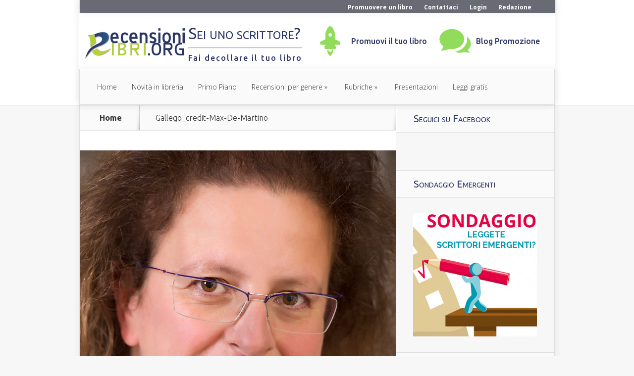

--- FILE ---
content_type: application/javascript
request_url: https://www.recensionilibri.org/wp-content/themes/Nexus/js/custom.js?ver=1.0
body_size: 4557
content:
(function($){
	$.et_simple_slider = function(el, options) {
		var settings = $.extend( {
			slide         			: '.et-slide',				 	// slide class
			arrows					: '.et-slider-arrows',			// arrows container class
			prev_arrow				: '.et-arrow-prev',				// left arrow class
			next_arrow				: '.et-arrow-next',				// right arrow class
			controls 				: '.et-controllers a',			// control selector
			control_active_class	: 'et-active-control',			// active control class name
			previous_text			: 'Previous',					// previous arrow text
			next_text				: 'Next',						// next arrow text
			fade_speed				: 500,							// fade effect speed
			use_arrows				: true,							// use arrows?
			use_controls			: true,							// use controls?
			manual_arrows			: '',							// html code for custom arrows
			append_controls_to		: '',							// controls are appended to the slider element by default, here you can specify the element it should append to
			controls_class			: 'et-controllers',				// controls container class name
			slideshow				: false,						// automattic animation?
			slideshow_speed			: 7000,							// automattic animation speed
			show_progress_bar		: true,							// show progress bar if automattic animation is active
			tabs_animation			: false
		}, options );

		var $et_slider 			= $(el),
			$et_slide			= $et_slider.find( settings.slide ),
			et_slides_number	= $et_slide.length,
			et_fade_speed		= settings.fade_speed,
			et_active_slide		= 0,
			$et_slider_arrows,
			$et_slider_prev,
			$et_slider_next,
			$et_slider_controls,
			et_slider_timer,
			controls_html = '',
			$progress_bar = null,
			progress_timer_count = 0;

			$et_slider.et_animation_running = false;

			$.data(el, "et_simple_slider", $et_slider);

			$et_slide.eq(0).addClass( 'et-active-slide' );

			if ( settings.use_arrows && et_slides_number > 1 ) {
				if ( settings.manual_arrows == '' )
					$et_slider.append( '<div class="et-slider-arrows"><a class="et-arrow-prev" href="#">' + settings.previous_text + '</a><a class="et-arrow-next" href="#">' + settings.next_text + '</a></div>' );
				else
					$et_slider.append( settings.manual_arrows );

				$et_slider_arrows 	= $( settings.arrows );
				$et_slider_prev 	= $et_slider.find( settings.prev_arrow );
				$et_slider_next 	= $et_slider.find( settings.next_arrow );

				$et_slider_next.click( function(){
					if ( $et_slider.et_animation_running )	return false;

					$et_slider.et_slider_move_to( 'next' );

					return false;
				} );

				$et_slider_prev.click( function(){
					if ( $et_slider.et_animation_running )	return false;

					$et_slider.et_slider_move_to( 'previous' );

					return false;
				} );
			}

			if ( settings.use_controls && et_slides_number > 1 ) {
				for ( var i = 1; i <= et_slides_number; i++ ) {
					controls_html += '<a href="#"' + ( i == 1 ? ' class="' + settings.control_active_class + '"' : '' ) + '>' + i + '</a>';
				}

				controls_html =
					'<div class="' + settings.controls_class + '">' +
						controls_html +
					'</div>';

				if ( settings.append_controls_to == '' )
					$et_slider.append( controls_html );
				else
					$( settings.append_controls_to ).append( controls_html );

				$et_slider_controls	= $et_slider.find( settings.controls ),

				$et_slider_controls.click( function(){
					if ( $et_slider.et_animation_running )	return false;

					$et_slider.et_slider_move_to( $(this).index() );

					return false;
				} );
			}

			if ( settings.slideshow && et_slides_number > 1 && settings.show_progress_bar ) {
				$et_slider.append( '<div id="featured-progress-bar"><div id="progress-time"></div></div>' );
				$progress_bar = $( '#progress-time' );

				$et_slider.hover( function() {
					$et_slider.addClass( 'et_slider_hovered' );
				}, function() {
					$et_slider.removeClass( 'et_slider_hovered' );
					$progress_bar.animate( { 'width' : '100%' }, parseInt( settings.slideshow_speed - progress_timer_count ) );
				} );
			}

			et_slider_auto_rotate();

			function et_slider_auto_rotate(){
				if ( settings.slideshow && et_slides_number > 1 ) {
					$progress_bar.css( 'width', '0%' ).animate( { 'width' : '100%' }, parseInt( settings.slideshow_speed - progress_timer_count ) );

					if ( $et_slider.hasClass( 'et_slider_hovered' ) && $progress_bar.length && settings.slideshow && et_slides_number > 1 )
						$progress_bar.stop();

					et_slider_timer = setInterval( function() {
						if ( ! $et_slider.hasClass( 'et_slider_hovered' ) ) progress_timer_count += 100;

						if ( $et_slider.hasClass( 'et_slider_hovered' ) && $progress_bar.length && settings.slideshow && et_slides_number > 1 )
						$progress_bar.stop();

						if ( progress_timer_count >= parseInt( settings.slideshow_speed ) ) {
							progress_timer_count = 0;
							clearInterval( et_slider_timer );

							$et_slider.et_slider_move_to( 'next' );
						}
					}, 100 );
				}
			}

			$et_slider.et_slider_move_to = function ( direction ) {
				var $active_slide = $et_slide.eq( et_active_slide ),
					$next_slide;

				$et_slider.et_animation_running = true;

				if ( direction == 'next' || direction == 'previous' ){

					if ( direction == 'next' )
						et_active_slide = ( et_active_slide + 1 ) < et_slides_number ? et_active_slide + 1 : 0;
					else
						et_active_slide = ( et_active_slide - 1 ) >= 0 ? et_active_slide - 1 : et_slides_number - 1;

				} else {

					if ( et_active_slide == direction ) {
						$et_slider.et_animation_running = false;
						return;
					}

					et_active_slide = direction;

				}

				if ( typeof et_slider_timer != 'undefined' )
					clearInterval( et_slider_timer );

				if ( $progress_bar !== null && $progress_bar.length != 0 ) {
					progress_timer_count = 0;
					$progress_bar.stop( true ).css( 'width', '0%' );
				}

				$next_slide	= $et_slide.eq( et_active_slide );

				$et_slide.each( function(){
					$(this).css( 'zIndex', 1 );
				} );
				$active_slide.css( 'zIndex', 2 ).removeClass( 'et-active-slide' );
				$next_slide.css( { 'display' : 'block', opacity : 0 } ).addClass( 'et-active-slide' );

				if ( settings.use_controls )
					$et_slider_controls.removeClass( settings.control_active_class ).eq( et_active_slide ).addClass( settings.control_active_class );

				if ( ! settings.tabs_animation ) {
					$next_slide.delay(400).animate( { opacity : 1 }, et_fade_speed );
					$active_slide.addClass( 'et_slide_transition' ).css( { 'display' : 'block', 'opacity' : 1 } ).delay(400).animate( { opacity : 0 }, et_fade_speed, function(){
						$(this).css('display', 'none').removeClass( 'et_slide_transition' );
						$et_slider.et_animation_running = false;
					} );
				} else {
					$next_slide.css( { 'display' : 'none', opacity : 0 } );

					$active_slide.addClass( 'et_slide_transition' ).css( { 'display' : 'block', 'opacity' : 1 } ).animate( { opacity : 0 }, et_fade_speed, function(){
								$(this).css('display', 'none').removeClass( 'et_slide_transition' );

								$next_slide.css( { 'display' : 'block', 'opacity' : 0 } ).animate( { opacity : 1 }, et_fade_speed, function() {
									$et_slider.et_animation_running = false;
								} );
							} );
				}

				et_slider_auto_rotate();
			}
	}

	$.fn.et_simple_slider = function( options ) {
		return this.each(function() {
			new $.et_simple_slider(this, options);
		});
	}

	$(document).ready( function(){
		var $et_top_menu              = $( 'ul.nav' ),
			$comment_form             = $( '#commentform' ),
			$home_popular_slider      = $( '.popular-posts-wrap' ),
			$home_popular_slider_tabs = $home_popular_slider.find( '.popular-tabs li' ),
			$categories_tabs_module   = $( '.categories-tabs-module' ),
			$categories_tabs          = $categories_tabs_module.find( '.categories-tabs li' ),
			$tabs_widget              = $( '.widget_ettabbedwidget' ),
			$tabs_widget_li           = $tabs_widget.find( '.categories-tabs li' ),
			$recent_videos            = $( '.widget_etrecentvideoswidget' ),
			$recent_videos_tabs       = $recent_videos.find( '.et-recent-videos-wrap li' ),
			$et_container             = $( '.container' ),
			et_container_width;

		et_container_width = $et_container.width();

		$et_top_menu.superfish({
			delay		: 500, 										// one second delay on mouseout
			animation	: { opacity : 'show', height : 'show' },	// fade-in and slide-down animation
			speed		: 'fast', 									// faster animation speed
			autoArrows	: true, 									// disable generation of arrow mark-up
			dropShadows	: false										// disable drop shadows
		});

		if ( $('ul.et_disable_top_tier').length ) $("ul.et_disable_top_tier > li > ul").prev('a').attr('href','#');

		$('#et-social-icons a').hover(
			function(){
				$(this).find('.et-social-normal').css( { 'opacity' : 1 } ).stop(true,true).animate( { 'top' : '-59px', 'opacity' : 0 }, 300 );
				$(this).find('.et-social-hover').stop(true,true).animate( { 'top' : '-62px' }, 300 );
			}, function(){
				$(this).find('.et-social-normal').stop(true,true).animate( { 'top' : '0', opacity : 1 }, 300 );
				$(this).find('.et-social-hover').stop(true,true).animate( { 'top' : '0' }, 300 );
			}
		);

		(function et_search_bar(){
			var $searchform = $('.et-search-form'),
				$searchinput = $searchform.find(".search_input"),
				searchvalue = $searchinput.val();

			$searchinput.focus(function(){
				if (jQuery(this).val() === searchvalue) jQuery(this).val("");
			}).blur(function(){
				if (jQuery(this).val() === "") jQuery(this).val(searchvalue);
			});
		})();

		et_duplicate_menu( $('#main-header ul.nav'), $('#top-navigation .mobile_nav'), 'mobile_menu', 'et_mobile_menu' );

		function et_duplicate_menu( menu, append_to, menu_id, menu_class ){
			var $cloned_nav;

			menu.clone().attr('id',menu_id).removeClass().attr('class',menu_class).appendTo( append_to );
			$cloned_nav = append_to.find('> ul');
			$cloned_nav.find('.menu_slide').remove();
			$cloned_nav.find('li:first').addClass('et_first_mobile_item');

			append_to.click( function(){
				if ( $(this).hasClass('closed') ){
					$(this).removeClass( 'closed' ).addClass( 'opened' );
					$cloned_nav.slideDown( 500 );
				} else {
					$(this).removeClass( 'opened' ).addClass( 'closed' );
					$cloned_nav.slideUp( 500 );
				}
				return false;
			} );

			append_to.find('a').click( function(event){
				event.stopPropagation();
			} );
		}

		$( '.recent-module .load-more a' ).click( function() {
			var $this_link = $(this);

			$.ajax( {
				type: "POST",
				url: et_custom.ajaxurl,
				data:
				{
					action      : 'et_recent_module_add_posts',
					et_hb_nonce : et_custom.et_hb_nonce,
					category    : $this_link.data('category'),
					number      : $this_link.data('number'),
					offset      : $this_link.closest('.recent-module').find('.recent-post').length
				},
				success: function( data ){
					if ( '' == data )
						$this_link.remove();
					else
						$this_link.closest('.recent-module').find('.module-content').append( data );
				}
			} );

			return false;
		} );

		$( '.recent-reviews .load-more a' ).click( function() {
			var $this_link = $(this);

			$.ajax( {
				type: "POST",
				url: et_custom.ajaxurl,
				data:
				{
					action      : 'et_reviews_module_add_posts',
					et_hb_nonce : et_custom.et_hb_nonce,
					category    : $this_link.data('category'),
					number      : $this_link.data('number'),
					offset      : $this_link.closest('.recent-reviews').find('.review-post').length
				},
				success: function( data ){
					if ( '' == data )
						$this_link.remove();
					else
						$this_link.closest('.recent-reviews').find('.reviews-content').append( data );
				}
			} );

			return false;
		} );

		$( '.et-tabs .load-more a' ).click( function() {
			var $this_link = $(this);

			$.ajax( {
				type: "POST",
				url: et_custom.ajaxurl,
				data:
				{
					action      : 'et_recent_module_add_posts',
					et_hb_nonce : et_custom.et_hb_nonce,
					category    : $this_link.data('category'),
					number      : $this_link.data('number'),
					offset      : $this_link.closest('.et-tabs').find('.et-tabs-wrap .recent-post').length
				},
				success: function( data ){
					if ( '' == data )
						$this_link.remove();
					else
						$this_link.closest('.et-tabs').find('.et-tabs-wrap').append( data );
				}
			} );

			return false;
		} );

		if ( $categories_tabs_module.length ) {
			$categories_tabs_module.et_simple_slider( {
				use_controls   : false,
				use_arrows     : false,
				slide          : '.et-tabs',
				tabs_animation : true
			} );

			$categories_tabs.click( function() {
				var $this_el         = $(this),
					$home_tabs       = $this_el.closest( '.categories-tabs-module' ).data('et_simple_slider');

				if ( $home_tabs.et_animation_running ) return;

				$this_el.addClass( 'home-tab-active' ).siblings().removeClass( 'home-tab-active' );

				$home_tabs.data('et_simple_slider').et_slider_move_to( $this_el.index() );
			} );

			var $et_categories_mobile_arrows;

			$et_categories_mobile_arrows = $categories_tabs_module.append( '<span class="et-popular-mobile-arrow et-popular-mobile-arrow-previous"></span>' + '<span class="et-popular-mobile-arrow et-popular-mobile-arrow-next"></span>' );

			$categories_tabs_module.find( '.et-popular-mobile-arrow' ).click( function() {
				var $this_el     = $(this),
					direction    = $this_el.hasClass( 'et-popular-mobile-arrow-next' ) ? 'next' : 'previous',
					$slider      = $this_el.closest( '.categories-tabs-module' ).data('et_simple_slider'),
					$slider_tabs = $slider.find( '.categories-tabs li' ),
					tabs_number  = $slider_tabs.length,
					current_tab  = $slider.find( '.home-tab-active' ).index();

				if ( $slider.et_animation_running ) return false;

				if ( direction == 'next' ) {
					next_tab = ( current_tab + 1 ) < tabs_number ? current_tab + 1 : 0;

					$slider_tabs.eq( next_tab ).addClass( 'home-tab-active' ).siblings().removeClass( 'home-tab-active' );
				}

				if ( direction == 'previous' ) {
					next_tab = current_tab - 1;

					if ( next_tab === -1 ) next_tab = tabs_number - 1;

					$slider_tabs.eq( next_tab ).addClass( 'home-tab-active' ).siblings().removeClass( 'home-tab-active' );
				}

				$slider.data('et_simple_slider').et_slider_move_to( next_tab );
			} );
		}

		if ( $recent_videos.length ) {
			$recent_videos.et_simple_slider( {
				use_controls   : false,
				use_arrows     : false,
				slide          : '.et-recent-video',
				tabs_animation : true
			} );

			$recent_videos_tabs.click( function() {
				var $this_el         = $(this),
					$home_tabs       = $this_el.closest( '.widget_etrecentvideoswidget' ).data('et_simple_slider');

				if ( $home_tabs.et_animation_running ) return;

				$this_el.addClass( 'et-video-active' ).siblings().removeClass( 'et-video-active' );

				$home_tabs.data('et_simple_slider').et_slider_move_to( $this_el.index() );
			} );

			$recent_videos.find( '.et-recent-video-scroll a' ).click( function() {
				var $this_el    = $(this),
					direction   = $this_el.hasClass( 'et-scroll-video-top' ) ? 'previous' : 'next',
					$slider     = $this_el.closest( '.widget_etrecentvideoswidget' ).data('et_simple_slider'),
					$active_tab = $slider.find( '.et-recent-videos-wrap .et-video-active' ),
					tabs_number = $slider.find( '.et-recent-videos-wrap li' ).length;

				if ( $slider.et_animation_running ) return false;

				if ( direction === 'next' ) {
					next = $active_tab.index() + 1;

					if ( next >= tabs_number ) next = 0;
				} else {
					next = $active_tab.index() - 1;

					if ( next < 0 ) next = tabs_number - 1;
				}

				$slider.find( '.et-recent-videos-wrap li' ).eq(next).addClass( 'et-video-active' ).siblings().removeClass( 'et-video-active' );
				$slider.data('et_simple_slider').et_slider_move_to( next );

				return false;
			} );
		}

		if ( $tabs_widget.length ) {
			$tabs_widget.et_simple_slider( {
				use_controls   : false,
				use_arrows     : false,
				slide          : '.et-tabbed-all-tabs > div',
				tabs_animation : true
			} );

			$tabs_widget_li.click( function() {
				var $this_el         = $(this),
					$home_tabs       = $this_el.closest( '.widget_ettabbedwidget' ).data('et_simple_slider');

				if ( $home_tabs.et_animation_running ) return false;

				$this_el.addClass( 'home-tab-active' ).siblings().removeClass( 'home-tab-active' );

				$home_tabs.data('et_simple_slider').et_slider_move_to( $this_el.index() );

				return false;
			} );
		}

		if ( $home_popular_slider.length ) {
			$home_popular_slider.et_simple_slider( {
				use_controls   : false,
				use_arrows     : false,
				slide          : '.popular-post',
				tabs_animation : true
			} );

			$home_popular_slider_tabs.click( function() {
				var $this_el         = $(this),
					$home_tabs       = $this_el.closest( '.popular-posts-wrap' ).data('et_simple_slider'),
					$tabs_container  = $home_tabs.find( '.popular-tabs ul' ),
					active_tab_index = $home_tabs.find( '.popular-active' ).index(),
					tabs_margin      = parseInt( $tabs_container.css( 'marginTop' ) ),
					tabs_height      = 0;

				if ( $home_tabs.et_animation_running ) return;

				if ( $this_el.index() < 4 ) {
					$tabs_container.css( 'marginTop', 0 );
				} else {
					$tabs_container.find( 'li' ).slice( $this_el.index() + 1, active_tab_index + 1 ).each( function() {
						tabs_height += $( this ).innerHeight();
					} );
					$tabs_container.css( 'marginTop', tabs_margin + tabs_height );
				}

				$this_el.addClass( 'popular-active' ).siblings().removeClass( 'popular-active' );

				$home_tabs.data('et_simple_slider').et_slider_move_to( $this_el.index() );
			} );

			$( '.et-scroll-arrows a' ).click( function() {
				var $slider          = $(this).closest( '.popular-posts-wrap' ).data('et_simple_slider'),
					$slider_tabs     = $slider.find( '.popular-tabs li' ),
					tabs_number      = $slider_tabs.length,
					current_tab      = $slider.find( '.popular-active' ).index(),
					$tabs_container  = $slider.find( '.popular-tabs ul' ),
					$tabs_top_margin = parseInt( $tabs_container.css( 'marginTop' ) ),
					direction        = $(this).hasClass( 'et-scroll-arrows-bottom' ) ? 'next' : 'previous',
					next_tab;

				if ( $slider.et_animation_running ) return false;

				if ( direction == 'next' ) {
					next_tab = ( current_tab + 1 ) < tabs_number ? current_tab + 1 : 0;

					$slider_tabs.eq( next_tab ).addClass( 'popular-active' ).siblings().removeClass( 'popular-active' );

					if ( next_tab > 3 ) {
						$tabs_container.css( 'marginTop', $tabs_top_margin - $slider_tabs.eq( next_tab ).innerHeight() );
					} else if ( next_tab == 0 ) {
						$tabs_container.css( 'marginTop', 0 );
					}
				}

				if ( direction == 'previous' ) {
					next_tab = current_tab - 1;

					if ( next_tab === -1 ) return false;

					$slider_tabs.eq( next_tab ).addClass( 'popular-active' ).siblings().removeClass( 'popular-active' );

					if ( next_tab > 2 ) {
						$tabs_container.css( 'marginTop', $tabs_top_margin + $slider_tabs.eq( current_tab ).innerHeight() );
					}
				}

				$slider.data('et_simple_slider').et_slider_move_to( next_tab );

				return false;
			} );

			var $et_popular_mobile_arrows;

			$et_popular_mobile_arrows = $home_popular_slider.siblings( '.module-title' ).append( '<span class="et-popular-mobile-arrow et-popular-mobile-arrow-previous"></span>' + '<span class="et-popular-mobile-arrow et-popular-mobile-arrow-next"></span>' );

			$et_popular_mobile_arrows.parent().find( '.et-popular-mobile-arrow' ).click( function() {
				var $this_el     = $(this),
					direction    = $this_el.hasClass( 'et-popular-mobile-arrow-next' ) ? 'next' : 'previous',
					$slider      = $this_el.closest( '.popular-module' ).find( '.popular-posts-wrap' ).data('et_simple_slider'),
					$slider_tabs = $slider.find( '.popular-tabs li' ),
					tabs_number  = $slider_tabs.length,
					current_tab  = $slider.find( '.popular-active' ).index();

				if ( $slider.et_animation_running ) return false;

				if ( direction == 'next' ) {
					next_tab = ( current_tab + 1 ) < tabs_number ? current_tab + 1 : 0;

					$slider_tabs.eq( next_tab ).addClass( 'popular-active' ).siblings().removeClass( 'popular-active' );
				}

				if ( direction == 'previous' ) {
					next_tab = current_tab - 1;

					if ( next_tab === -1 ) next_tab = tabs_number - 1;

					$slider_tabs.eq( next_tab ).addClass( 'popular-active' ).siblings().removeClass( 'popular-active' );
				}

				$slider.data('et_simple_slider').et_slider_move_to( next_tab );
			} );
		}

		function et_breadcrumbs_css() {
			if ( $( '#breadcrumbs' ).hasClass( 'bcn_breadcrumbs' ) ) {
				return;
			}

			$('.et_breadcrumbs_title').css( 'maxWidth', $('#breadcrumbs').width() - $('.et_breadcrumbs_content').width() - 3 );

			setTimeout( function() {
				var et_breadcrumbs_height = $('.et_breadcrumbs_title').height();
				$('#breadcrumbs a, #breadcrumbs .raquo').css( 'minHeight', et_breadcrumbs_height );
			}, 100 );
		}

		et_breadcrumbs_css();

		et_popular_tabs_height_calculate();

		function et_popular_tabs_height_calculate() {
			if ( ! $home_popular_slider.length ) return;

			$home_popular_slider.each( function() {
				var $this_el      = $(this),
					$tabs         = $this_el.find( '.popular-tabs' ),
					$content      = $this_el.find( '.popular-posts' ),
					$tabs_wrapper = $this_el.find( '.et-popular-tabs-wrap' );

				if ( $tabs.find( 'li' ).length > 4 ) {
					$tabs_wrapper.height( $tabs.find( 'li' ).eq(0).innerHeight() + $tabs.find( 'li' ).eq(1).innerHeight() + $tabs.find( 'li' ).eq(2).innerHeight() + $tabs.find( 'li' ).eq(3).innerHeight() );
				}

				$content.css( 'minHeight', $tabs_wrapper.innerHeight() + parseInt( $tabs.css( 'paddingTop' ) ) + parseInt( $tabs.css( 'paddingBottom' ) ) - 80 )
			} );
		}

		$(window).resize( function() {
			et_popular_tabs_height_calculate();

			if ( et_container_width != $et_container.width() ) {
				et_breadcrumbs_css();

				et_container_width = $et_container.width();
			}
		} );

		$comment_form.find('input:text, textarea').each(function(index,domEle){
			var $et_current_input = jQuery(domEle),
				$et_comment_label = $et_current_input.siblings('label'),
				et_comment_label_value = $et_current_input.siblings('label').text();
			if ( $et_comment_label.length ) {
				$et_comment_label.hide();
				if ( $et_current_input.siblings('span.required') ) {
					et_comment_label_value += $et_current_input.siblings('span.required').text();
					$et_current_input.siblings('span.required').hide();
				}
				$et_current_input.val(et_comment_label_value);
			}
		}).bind('focus',function(){
			var et_label_text = jQuery(this).siblings('label').text();
			if ( jQuery(this).siblings('span.required').length ) et_label_text += jQuery(this).siblings('span.required').text();
			if (jQuery(this).val() === et_label_text) jQuery(this).val("");
		}).bind('blur',function(){
			var et_label_text = jQuery(this).siblings('label').text();
			if ( jQuery(this).siblings('span.required').length ) et_label_text += jQuery(this).siblings('span.required').text();
			if (jQuery(this).val() === "") jQuery(this).val( et_label_text );
		});

		// remove placeholder text before form submission
		$comment_form.submit(function(){
			$comment_form.find('input:text, textarea').each(function(index,domEle){
				var $et_current_input = jQuery(domEle),
					$et_comment_label = $et_current_input.siblings('label'),
					et_comment_label_value = $et_current_input.siblings('label').text();

				if ( $et_comment_label.length && $et_comment_label.is(':hidden') ) {
					if ( $et_comment_label.text() == $et_current_input.val() )
						$et_current_input.val( '' );
				}
			});
		});
	});
})(jQuery)